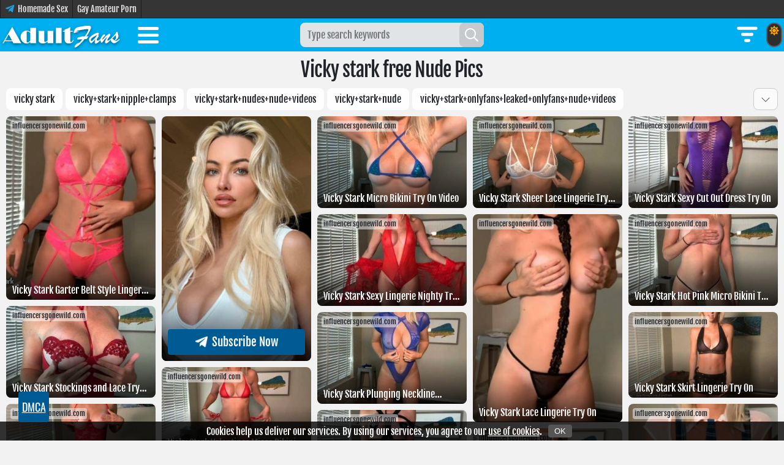

--- FILE ---
content_type: text/html; charset=UTF-8
request_url: https://adultfans.net/g/cats/vicky-stark-free
body_size: 16095
content:
<!DOCTYPE html>
<html lang="en" prefix="og: http://ogp.me/ns# video: http://ogp.me/ns/video#">
<head>
    <meta charset="utf-8">
    <meta http-equiv="X-UA-Compatible" content="IE=edge">
    <meta name="viewport" content="width=device-width, initial-scale=1.0">
    <meta name="rating" content="RTA-5042-1996-1400-1577-RTA">
    
    <meta name="robots" content="index, follow">

                                        <title>Vicky stark free Nude OnlyFans Leaked pics and clips</title>
                        
            <meta name="keywords" content="vicky stark free leaks, vicky stark free onlyfans, vicky stark free twitch, vicky stark free nude photos" />
    
                                        <meta name="description" content="Watch Vicky stark free Nude Leaked OnlyFans photos & videos for free on Adultfans.net. If you are looking for the hottest Vicky stark free Nude from OnlyFans, Twitch, Twitter, Instagram, then Adultfans.net is the right place." />
                        
    
            <meta property="og:url" content="https://adultfans.net/g/cats/vicky-stark-free" />
    
                                        <meta property="og:title" content="Vicky stark free Nude OnlyFans Leaked pics and clips" />
                        
                                        <meta property="og:description" content="Watch Vicky stark free Nude Leaked OnlyFans photos & videos for free on Adultfans.net. If you are looking for the hottest Vicky stark free Nude from OnlyFans, Twitch, Twitter, Instagram, then Adultfans.net is the right place." />
                        
            <meta property="og:image" content="https://adultfans.net/storage/thumbs_400/img/2022/6/27/487169_ffzn.jpg" />
    
    
    
    <meta name="twitter:card" content="summary_large_image" />

                                        <meta name="twitter:title" content="Vicky stark free Nude OnlyFans Leaked pics and clips" />
                        
                                        <meta name="twitter:description" content="Watch Vicky stark free Nude Leaked OnlyFans photos & videos for free on Adultfans.net. If you are looking for the hottest Vicky stark free Nude from OnlyFans, Twitch, Twitter, Instagram, then Adultfans.net is the right place." />
                        
            <meta name="twitter:image" content="https://adultfans.net/storage/thumbs_400/img/2022/6/27/487169_ffzn.jpg" />
    
            <link rel="canonical" href="https://adultfans.net/g/cats/vicky-stark-free" />
    
    <meta name="theme-color" content="#00aff0">

    <link rel="preload" href="/html/fonts/fjallaone/Yq6R-LCAWCX3-6Ky7FAFrOF6kg.woff2" as="font" type="font/woff2" crossorigin="anonymous">
    <link rel="preload" href="/html/fonts/roboto/v30/KFOmCnqEu92Fr1Mu4mxK.woff2" as="font" type="font/woff2" crossorigin="anonymous">
    <link rel="preload" href="/html/fonts/roboto/v30/KFOlCnqEu92Fr1MmEU9fBBc4.woff2" as="font" type="font/woff2" crossorigin="anonymous">

    <link rel="preload" href="/html/fonts/icomoon/icomoon.woff?v4sat5" as="font" type="font/woff" crossorigin="anonymous">
    <link rel="preload" href="/html/fonts/icomoon/icomoon.ttf?v4sat5" as="font" type="font/ttf" crossorigin="anonymous">

    <link rel="apple-touch-icon" sizes="180x180" href="/html/images/adultfans.net/apple-touch-icon.png">
    <link rel="icon" type="image/png" sizes="32x32" href="/html/images/adultfans.net/favicon-32x32.png">
    <link rel="icon" type="image/png" sizes="16x16" href="/html/images/adultfans.net/favicon-16x16.png">
    <link rel="manifest" href="/html/images/adultfans.net/site.webmanifest">
    <!-- CSRF Token -->
    <meta name="csrf-token" content="muGnyukEFVqHCup6NB9pJ9qvrTCLAyPFyAfgl8Zb">
    
    
    <link rel="preload" href="/html/css/icomoon.css" as="style">
    <link rel="stylesheet" href="/html/css/icomoon.css">

        <link rel="preload" href="/html/css/adultfans.net/style.css?v=21142615" as="style">
    <link rel="stylesheet" href="/html/css/adultfans.net/style.css?v=21142615" />

    
    <!-- predoad scripts // -->
        <link rel="preload" href="/js/adultfans.js?v=20173651" as="script">

        <link rel="preload" href="/js/app.js?v=10115929" as="script">
    <!-- // predoad scripts -->

    <script>
        window.cms = {"home_url":"https:\/\/adultfans.net","route_tag":"https:\/\/adultfans.net\/g\/cats","route_location":"https:\/\/adultfans.net\/g\/areas","route_person":"https:\/\/adultfans.net\/g\/onlyfans-models","analytics_enabled":"1","is_b":true,"csrfToken":"muGnyukEFVqHCup6NB9pJ9qvrTCLAyPFyAfgl8Zb"};
    </script>

    
	<script type="application/ld+json">
    {
        "@context": "http://schema.org",
        "@type": "WebSite",
        "name": "adultfans.net",
        "alternateName": "adultfans.net",
        "url": "https://adultfans.net",
        "potentialAction": {
            "@type": "SearchAction",
            "target": "https://adultfans.net/search/{search_term_string}",
            "query-input": "required name=search_term_string"
        }
}
</script>
    </head>
<body >
<div class="overlay"></div>
<div class="top-links">
        <div class="max-header links-container">
                            <a href="https://t.me/homemade3" title="Homemade Sex" target="_blank" class="tg-link" rel="nofollow noopener">
                    <img src="/assets/images/telegram_icon.svg" height="16" alt="Telegram" fetchpriority="high">
                    <span>Homemade Sex</span>
                </a>
            
                                                                                                                                            <a href="https://www.boyfriendtv.com/videos/bftv-amateurs/best-recent/" title="Gay Amateur Porn" target="_blank">Gay Amateur Porn</a>                                                                                                                                                                </div>
    </div>
    <style>
        .top-links {
            font-weight: normal;
            font-size: 14px;
            background: #353535;
            height: 30px;
            line-height: 30px;
            border-bottom: 1px solid #1c1c1c;
            overflow: hidden;
        }
        .links-container {
            width: 100%;
            display: -webkit-box;
            display: -moz-box;
            display: -ms-flexbox;
            display: -webkit-flex;
            display: flex;

        }
        .top-links a {
            color: #e6e6e6;
            text-decoration: none;
            display: flex;
            padding: 0 7px;
            height: 30px;
            line-height: 30px;
            border-right: 1px solid #1c1c1c;
            justify-content: center;
            align-items: center;
        }
        .top-links a:hover {
            color: #ffffff;
            background: #444;
            text-decoration: none;
        }
        .top-links a:first-child {
            border-left: 1px solid #1c1c1c;
        }
        .top-links a.tg-link img {
            margin-right: 5px;
            margin-top: -3px;
        }
        @media only screen and (max-width: 768px) {
            .links-container {
                white-space: nowrap;
                overflow-x: scroll;
                overflow-y: hidden;
            }
        }
    </style>
<header>
<div id="nav">
    <nav class="max-header clearfix">
        <button id="toggle-search" class="magic-icon-search" aria-label="Search" style="display: none;">
            <i class="icon-search"></i>
            <i class="icon-close"></i>
        </button>

        <div class="theme-mode">
            <input type="checkbox" id="switch" >
            <label for="switch">
            <span class="fa-sun fa-orange">
                <svg xmlns="http://www.w3.org/2000/svg" viewBox="0 0 512 512">
                    <path d="M256 160c-52.9 0-96 43.1-96 96s43.1 96 96 96 96-43.1 96-96-43.1-96-96-96zm246.4 80.5l-94.7-47.3 33.5-100.4c4.5-13.6-8.4-26.5-21.9-21.9l-100.4 33.5-47.4-94.8c-6.4-12.8-24.6-12.8-31 0l-47.3 94.7L92.7 70.8c-13.6-4.5-26.5 8.4-21.9 21.9l33.5 100.4-94.7 47.4c-12.8 6.4-12.8 24.6 0 31l94.7 47.3-33.5 100.5c-4.5 13.6 8.4 26.5 21.9 21.9l100.4-33.5 47.3 94.7c6.4 12.8 24.6 12.8 31 0l47.3-94.7 100.4 33.5c13.6 4.5 26.5-8.4 21.9-21.9l-33.5-100.4 94.7-47.3c13-6.5 13-24.7 .2-31.1zm-155.9 106c-49.9 49.9-131.1 49.9-181 0-49.9-49.9-49.9-131.1 0-181 49.9-49.9 131.1-49.9 181 0 49.9 49.9 49.9 131.1 0 181z" />
                </svg>
            </span>
                <span class="fa-moon fa-white">
                <svg xmlns="http://www.w3.org/2000/svg" viewBox="0 0 512 512">
                    <path d="M283.2 512c79 0 151.1-35.9 198.9-94.8 7.1-8.7-.6-21.4-11.6-19.4-124.2 23.7-238.3-71.6-238.3-197 0-72.2 38.7-138.6 101.5-174.4 9.7-5.5 7.3-20.2-3.8-22.2A258.2 258.2 0 0 0 283.2 0c-141.3 0-256 114.5-256 256 0 141.3 114.5 256 256 256z" />
                </svg>
            </span>
            </label>
        </div>

        <button class="js-filter-toggler" title="MODELS FILTER" onclick="gtag('event', 'click', {'button': 'models filter'});">
            <svg class="open-filter" xmlns="http://www.w3.org/2000/svg" width="40" height="40" viewBox="0 0 12 12">
                <path fill="currentColor" d="M1 2.75A.75.75 0 0 1 1.75 2h8.5a.75.75 0 0 1 0 1.5h-8.5A.75.75 0 0 1 1 2.75m2 3A.75.75 0 0 1 3.75 5h4.5a.75.75 0 0 1 0 1.5h-4.5A.75.75 0 0 1 3 5.75M5.25 8a.75.75 0 0 0 0 1.5h1.5a.75.75 0 0 0 0-1.5z" />
            </svg>
            <svg class="close-filter" xmlns="http://www.w3.org/2000/svg" width="40" height="40" viewBox="0 0 16 16">
                <path fill="currentColor" d="M2.146 2.854a.5.5 0 1 1 .708-.708L8 7.293l5.146-5.147a.5.5 0 0 1 .708.708L8.707 8l5.147 5.146a.5.5 0 0 1-.708.708L8 8.707l-5.146 5.147a.5.5 0 0 1-.708-.708L7.293 8z" />
            </svg>
        </button>

        <div class="search-mobile">

    
    
    

    <form id="s_query_form_mobile" class="search_form" onsubmit="return toSearch(event)" data-search-url="search/{search_link?}">
        <div id="s_query_inner">
            <label>
                <input id="s_query" name="search_link" type="search" placeholder="Type search keywords" autocomplete="off" onkeyup="checkParams()" />
            </label>
            <button type="submit" id="s_query_button" disabled="disabled" aria-label="Search"><i class="icon-search"></i></button>
        </div>
    </form>

    
    
    

    
</div>

<div class="autocomplete-box">
    <div id="close-search-bar" class="close-search"><span>Close</span><span class="fa-icon fa-svg-icon svg-baseline"><svg xmlns="http://www.w3.org/2000/svg" viewBox="0 0 384 512"><path d="M342.6 150.6c12.5-12.5 12.5-32.8 0-45.3s-32.8-12.5-45.3 0L192 210.7 86.6 105.4c-12.5-12.5-32.8-12.5-45.3 0s-12.5 32.8 0 45.3L146.7 256 41.4 361.4c-12.5 12.5-12.5 32.8 0 45.3s32.8 12.5 45.3 0L192 301.3 297.4 406.6c12.5 12.5 32.8 12.5 45.3 0s12.5-32.8 0-45.3L237.3 256 342.6 150.6z"/></svg></span></div>
    <div class="autocomplete"></div>
    <div class="autocomplete-default">
        <div class="col-first">
            Start typing...
        </div>
    </div>
</div>
<style>
    /* === AUTOCOMPLETE === */
    .autocomplete-box {
        position: absolute;
        top: 54px;
        left: 0;
        right: 0;
        margin: 0 auto;
        z-index: 999;
        display: none;
        overflow-y: auto;
        justify-content: space-evenly;
        min-height: 100px;
        padding: 0;
        border-top: 0;
        border-radius: 0 0 8px 8px;
        background: #3f3f3f;
        font-family: 'Roboto', sans-serif;
        max-width: 980px;
    }
    .autocomplete-box.on { display: block; }

    .autocomplete, .autocomplete-default {
        position: relative;
        overflow: hidden;
        width: auto;
        height: 100%;
    }

    .autocomplete-box .col-first {
        padding: 150px 0;
        text-align: center;
        color: #bdbdbd;
        font-size: 32px;
    }

    #close-search-bar {
        position: absolute;
        bottom: 10px;
        right: 10px;
        cursor: pointer;
        z-index: 9999;
    }

    /* === SUGGEST LIST === */
    .col-suggest {
        display: inline-block;
        vertical-align: top;
        overflow: hidden;
        padding: 10px;
    }
    .col-links {
        width: 100%;
    }
    .col-links .suggest-list {
        display: grid;
        grid-template-columns: repeat(auto-fill, minmax(185px, auto));
        column-gap: 10px;
        row-gap: 10px;
    }
    .flex-suggest {
        display: flex;
        flex-direction: column;
    }
    @media (max-width: 1140px) {
        .flex-suggest { display: block; }
        .col-suggest { width: 100%; }
    }

    /* === MEDIA QUERIES === */
    @media (max-width: 980px) {
        .autocomplete-box {
            width: 100%;
            max-width: 980px;
        }
    }
    @media (max-width: 380px) {
        .col-links .suggest-list {
            grid-template-columns: repeat(2, minmax(172.5px, auto));
        }
    }

    /* === SEARCH BUTTONS === */
    .more-search { margin-top: 10px; }
    .more-search a { text-decoration: none; }

    .search-all, .close-search {
        background-color: var(--header-bg-color);
        color: #fff;
        display: table;
        height: 28px;
        text-align: center;
        text-transform: uppercase;
        font-family: 'Roboto', sans-serif;
        font-size: 15px;
        border-radius: 4px;
    }
    .search-all:hover, .close-search:hover {
        background-color: var(--selected-color);
    }
    .search-all span, .close-search span {
        display: table-cell;
        padding-top: 6px;
        width: 70px;
    }
    .search-all span.fa-icon, .close-search span.fa-icon {
        padding: 0 5px;
        width: 1px;
    }

    /* === TAGS === */
    .autocomplete .col-suggest.col-tags {
        padding-bottom: 0;
        padding-top: 0;
    }
    .autocomplete .col-tags div.tags-url {
        display: inline-block;
        background-color: var(--main-color);
        color: #fff;
        font-family: 'Roboto', sans-serif;
        font-size: 13px;
        text-transform: uppercase;
        text-align: center;
        padding: 5px 8px;
        margin: 10px 10px 0 0;
        text-decoration: none;
        cursor: pointer;
    }
    .autocomplete .col-tags div.tags-url:hover {
        background-color: var(--selected-color);
    }

    /* === TAGS LIST === */
    .tags-list .models-list {
        list-style: none;
        padding: 0;
        font-family: 'Roboto', sans-serif;
    }
    .tags-list .models-list li {
        background-color: #3f3f3f;
        position: relative;
    }
    .tags-list .models-list li a {
        display: block;
        color: #cfcfcf;
        background-color: #3f3f3f;
        padding: 8px 40px 8px 8px;
        text-decoration: none;
        white-space: nowrap;
        overflow: hidden;
        text-overflow: ellipsis;
    }
    .tags-list .models-list li a::before {
        content: '#';
        color: #858585;
        margin-right: 2px;
    }
    .tags-list .models-list li a:hover {
        background-color: var(--main-color);
        color: #fff;
    }
    .tags-list .models-list li span {
        color: #858585;
        font-size: 14px;
        position: absolute;
        right: 8px;
        top: 8px;
    }
    .tags-list .models-list li:hover span {
        color: #fff;
    }

    /* === MODELS === */
    .container-model { position: relative; }
    .model {
        display: block;
        position: relative;
        aspect-ratio: 225 / 145;
        overflow: hidden;
        border-radius: 8px;
    }
    .lazy {
        opacity: 0;
        transition: .5s;
        animation: show 2s forwards;
    }
    figure { margin: 0; }

    .container-model .model .posts__thumb img {
        position: absolute;
        top: 0; left: 0;
        width: 100%; height: 100%;
        object-fit: cover;
        transition: .5s;
    }
    .container-model .model:hover .posts__thumb img {
        filter: brightness(135%);
        transform: scale(1.1);
    }

    .model-name {
        position: absolute;
        left: 0; right: 0; bottom: 0;
        z-index: 100;
        display: flex;
        justify-content: space-between;
        align-items: center;
        gap: 10px;
        padding: 50px 5px 5px !important;
        color: #fff;
        font-size: 14px;
        font-weight: 400;
        background: linear-gradient(to bottom, rgba(0,0,0,0) 0, rgba(0,0,0,1) 130%);
    }
    .model-title {
        flex: 1;
        min-width: 0;
        overflow: hidden;
        text-align: left;
    }
    .model-title a:link, .model-title a:visited, .model-title .inner-title {
        color: #ffffff;
        text-decoration: none;
        display: block;
        white-space: nowrap;
        overflow: hidden;
        text-overflow: ellipsis;
        width: 100%;
        transition: transform 0.3s ease;
        transform: translateX(0);
    }

    /* === ICONS === */
    .fa-svg-icon {
        display: inline-flex;
        align-self: center;
        fill: #fff;
    }
    .fa-svg-icon svg {
        width: 1em;
        height: 1em;
        position: relative;
    }
    .fa-svg-icon.svg-baseline svg {
        top: .125em;
    }

    /* === UTILS === */
    .container-model.dynamic-link:hover,
    .container-model.dynamic-link-blank:hover {
        cursor: pointer;
    }
    .block-opacity-20 { opacity: .2; }

    @keyframes show {
        from { opacity: 0; }
        to { opacity: 1; }
    }
</style>


        <div class="brand-logo">
                            <a href="/new" title="Hot onlyfans Girls on AdultFans">
                    <img src="/html/images/adultfans.net/logo.png" height="50" width="200" alt="Hot onlyfans Girls on AdultFans" fetchpriority="high">
                </a>
                    </div>

        <input type="checkbox" id="menu-toggle">
        <label for="menu-toggle" id="nav-icon">
            <span></span>
            <span></span>
            <span></span>
        </label>
        <ul class="first-level" id="navbarvisible">
                        <li class="nav-item">
                <a class="nav-link" href="/cats" title="Niches">Niches</a>
            </li>
            <li class="nav-item">
                <a class="nav-link" href="/onlyfans-models" title="Onlyfans Models">Onlyfans Models</a>
            </li>
            <li class="nav-item">
                <a class="nav-link" href="/areas" title="Sex Locations">Sex Locations</a>
            </li>
            <li class="nav-item">
                <a class="nav-link" href="/all-photos" title="Latest Photos">Latest Photos</a>
            </li>
            <li class="nav-item">
                <a class="nav-link" href="/sources" title="Onlyfans Leaks Sites">Onlyfans Leaks Sites</a>
            </li>
            <li class="nav-item">
                <a class="nav-link" href="/upload" title="Upload Photos">Upload Photos</a>
            </li>
            <li class="nav-item">
                <a class="nav-link" href="https://theporndude.com/" title="ThePornDude" rel="nofollow">ThePornDude</a>
            </li>
                    </ul>
    </nav>
</div>
</header>


<div class="flex-container content-box">

    <div class="sidebar">
    <div class="inner-side list-filters-wrap">
        <div class="inner-side-head">
                            <span>webcam models filter</span>
                        <div class="sidebar-close js-sidebar-close"></div>
        </div>
        <div class="inner-side-body list-filters filter">
            <div class="sidebar-box">
                
                
                <div class="live"><i class="living blink"></i> <span class="count">12,969</span> live models</div>

                
                <div>
                    <ul>
                                                                                                                    <li>
                                    <div class="link show-list">
                                        <span class="text upper flex">ethnicity</span>
                                        <svg class="icon" xmlns="http://www.w3.org/2000/svg" width="10" height="10" viewBox="0 0 15 15">
                                            <path fill="none" stroke="currentColor" stroke-linecap="square" d="m14 5l-6.5 7L1 5" />
                                        </svg>
                                    </div>
                                    <div class="list-checkbox">
                                                                                                                                                                                                                        <a href="https://adultfans.net/girls/ethnicity/white" title="White naked cams" class="checkbox-item"><span class="action"><span class="text upper">White</span><span class="val">2490</span></span></a>
                                                                                                                                                                                                                        <a href="https://adultfans.net/girls/ethnicity/latin" title="Latin naked cams" class="checkbox-item"><span class="action"><span class="text upper">Latin</span><span class="val">1163</span></span></a>
                                                                                                                                                                                                                        <a href="https://adultfans.net/girls/ethnicity/ebony" title="Ebony naked cams" class="checkbox-item"><span class="action"><span class="text upper">Ebony</span><span class="val">550</span></span></a>
                                                                                                                                                                                                                        <a href="https://adultfans.net/girls/ethnicity/asian" title="Asian naked cams" class="checkbox-item"><span class="action"><span class="text upper">Asian</span><span class="val">430</span></span></a>
                                                                                                                                                                                                                        <a href="https://adultfans.net/girls/ethnicity/indian" title="Indian naked cams" class="checkbox-item"><span class="action"><span class="text upper">Indian</span><span class="val">181</span></span></a>
                                                                                                                                                                                                                        <a href="https://adultfans.net/girls/ethnicity/arab" title="Arab naked cams" class="checkbox-item"><span class="action"><span class="text upper">Arab</span><span class="val">36</span></span></a>
                                                                            </div>
                                </li>
                                                                                                                                                <li>
                                    <div class="link show-list">
                                        <span class="text upper flex">age</span>
                                        <svg class="icon" xmlns="http://www.w3.org/2000/svg" width="10" height="10" viewBox="0 0 15 15">
                                            <path fill="none" stroke="currentColor" stroke-linecap="square" d="m14 5l-6.5 7L1 5" />
                                        </svg>
                                    </div>
                                    <div class="list-checkbox">
                                                                                                                                                                                                                        <a href="https://adultfans.net/girls/age/twenties" title="Twenties naked cams" class="checkbox-item"><span class="action"><span class="text upper">Twenties</span><span class="val">3890</span></span></a>
                                                                                                                                                                                                                        <a href="https://adultfans.net/girls/age/amateurs" title="Amateurs naked cams" class="checkbox-item"><span class="action"><span class="text upper">Amateurs</span><span class="val">2618</span></span></a>
                                                                                                                                                                                                                        <a href="https://adultfans.net/girls/age/teens" title="Teens naked cams" class="checkbox-item"><span class="action"><span class="text upper">Teens</span><span class="val">2180</span></span></a>
                                                                                                                                                                                                                        <a href="https://adultfans.net/girls/age/grannies" title="Grannies naked cams" class="checkbox-item"><span class="action"><span class="text upper">Grannies</span><span class="val">1735</span></span></a>
                                                                                                                                                                                                                        <a href="https://adultfans.net/girls/age/milf" title="Milf naked cams" class="checkbox-item"><span class="action"><span class="text upper">Milf</span><span class="val">999</span></span></a>
                                                                            </div>
                                </li>
                                                                                                                                                <li>
                                    <div class="link show-list">
                                        <span class="text upper flex">size</span>
                                        <svg class="icon" xmlns="http://www.w3.org/2000/svg" width="10" height="10" viewBox="0 0 15 15">
                                            <path fill="none" stroke="currentColor" stroke-linecap="square" d="m14 5l-6.5 7L1 5" />
                                        </svg>
                                    </div>
                                    <div class="list-checkbox">
                                                                                                                                                                                                                        <a href="https://adultfans.net/girls/size/large" title="Large naked cams" class="checkbox-item"><span class="action"><span class="text upper">Large</span><span class="val">635</span></span></a>
                                                                                                                                                                                                                        <a href="https://adultfans.net/girls/size/medium" title="Medium naked cams" class="checkbox-item"><span class="action"><span class="text upper">Medium</span><span class="val">539</span></span></a>
                                                                                                                                                                                                                        <a href="https://adultfans.net/girls/size/small" title="Small naked cams" class="checkbox-item"><span class="action"><span class="text upper">Small</span><span class="val">284</span></span></a>
                                                                                                                                                                                                                        <a href="https://adultfans.net/girls/size/huge" title="Huge naked cams" class="checkbox-item"><span class="action"><span class="text upper">Huge</span><span class="val">117</span></span></a>
                                                                            </div>
                                </li>
                                                                                                                                                <li>
                                    <div class="link show-list">
                                        <span class="text upper flex">language</span>
                                        <svg class="icon" xmlns="http://www.w3.org/2000/svg" width="10" height="10" viewBox="0 0 15 15">
                                            <path fill="none" stroke="currentColor" stroke-linecap="square" d="m14 5l-6.5 7L1 5" />
                                        </svg>
                                    </div>
                                    <div class="list-checkbox">
                                                                                                                                                                                                                        <a href="https://adultfans.net/girls/language/english" title="English naked cams" class="checkbox-item"><span class="action"><span class="text upper">English</span><span class="val">2024</span></span></a>
                                                                                                                                                                                                                        <a href="https://adultfans.net/girls/language/spanish" title="Spanish naked cams" class="checkbox-item"><span class="action"><span class="text upper">Spanish</span><span class="val">558</span></span></a>
                                                                                                                                                                                                                        <a href="https://adultfans.net/girls/language/russian" title="Russian naked cams" class="checkbox-item"><span class="action"><span class="text upper">Russian</span><span class="val">171</span></span></a>
                                                                                                                                                                                                                        <a href="https://adultfans.net/girls/language/french" title="French naked cams" class="checkbox-item"><span class="action"><span class="text upper">French</span><span class="val">159</span></span></a>
                                                                                                                                                                                                                        <a href="https://adultfans.net/girls/language/german" title="German naked cams" class="checkbox-item"><span class="action"><span class="text upper">German</span><span class="val">120</span></span></a>
                                                                                                                                                                                                                        <a href="https://adultfans.net/girls/language/italian" title="Italian naked cams" class="checkbox-item"><span class="action"><span class="text upper">Italian</span><span class="val">68</span></span></a>
                                                                                                                                                                                                                        <a href="https://adultfans.net/girls/language/hindi" title="Hindi naked cams" class="checkbox-item"><span class="action"><span class="text upper">Hindi</span><span class="val">35</span></span></a>
                                                                                                                                                                                                                        <a href="https://adultfans.net/girls/language/chinese" title="Chinese naked cams" class="checkbox-item"><span class="action"><span class="text upper">Chinese</span><span class="val">23</span></span></a>
                                                                                                                                                                                                                        <a href="https://adultfans.net/girls/language/vietnamese" title="Vietnamese naked cams" class="checkbox-item"><span class="action"><span class="text upper">Vietnamese</span><span class="val">18</span></span></a>
                                                                                                                                                                                                                        <a href="https://adultfans.net/girls/language/japanese" title="Japanese naked cams" class="checkbox-item"><span class="action"><span class="text upper">Japanese</span><span class="val">15</span></span></a>
                                                                                                                                                                                                                        <a href="https://adultfans.net/girls/language/ukrainian" title="Ukrainian naked cams" class="checkbox-item"><span class="action"><span class="text upper">Ukrainian</span><span class="val">14</span></span></a>
                                                                                                                                                                                                                 </div>
                                </li>
                                                                                                                                                <li>
                                    <div class="link show-list">
                                        <span class="text upper flex">platform</span>
                                        <svg class="icon" xmlns="http://www.w3.org/2000/svg" width="10" height="10" viewBox="0 0 15 15">
                                            <path fill="none" stroke="currentColor" stroke-linecap="square" d="m14 5l-6.5 7L1 5" />
                                        </svg>
                                    </div>
                                    <div class="list-checkbox">
                                                                                                                                                                                                                        <a href="https://adultfans.net/girls/platform/stripchat" title="Stripchat naked cams" class="checkbox-item"><span class="action"><span class="text upper">Stripchat</span><span class="val">4558</span></span></a>
                                                                                                                                                                                                                        <a href="https://adultfans.net/girls/platform/chaturbate" title="Chaturbate naked cams" class="checkbox-item"><span class="action"><span class="text upper">Chaturbate</span><span class="val">4065</span></span></a>
                                                                                                                                                                                                                        <a href="https://adultfans.net/girls/platform/camsoda" title="Camsoda naked cams" class="checkbox-item"><span class="action"><span class="text upper">Camsoda</span><span class="val">1134</span></span></a>
                                                                                                                                                                                                                        <a href="https://adultfans.net/girls/platform/bongacams" title="Bongacams naked cams" class="checkbox-item"><span class="action"><span class="text upper">Bongacams</span><span class="val">1012</span></span></a>
                                                                                                                                                                                                                        <a href="https://adultfans.net/girls/platform/cam4" title="Cam4 naked cams" class="checkbox-item"><span class="action"><span class="text upper">Cam4</span><span class="val">728</span></span></a>
                                                                                                                                                                                                                        <a href="https://adultfans.net/girls/platform/myfreecams" title="Myfreecams naked cams" class="checkbox-item"><span class="action"><span class="text upper">Myfreecams</span><span class="val">549</span></span></a>
                                                                                                                                                                                                                        <a href="https://adultfans.net/girls/platform/livejasmin" title="Livejasmin naked cams" class="checkbox-item"><span class="action"><span class="text upper">Livejasmin</span><span class="val">426</span></span></a>
                                                                                                                                                                                                                        <a href="https://adultfans.net/girls/platform/xlovecam" title="Xlovecam naked cams" class="checkbox-item"><span class="action"><span class="text upper">Xlovecam</span><span class="val">281</span></span></a>
                                                                                                                                                                                                                        <a href="https://adultfans.net/girls/platform/amateur" title="Amateur naked cams" class="checkbox-item"><span class="action"><span class="text upper">Amateur</span><span class="val">139</span></span></a>
                                                                                                                                                                                                                        <a href="https://adultfans.net/girls/platform/imlive" title="Imlive naked cams" class="checkbox-item"><span class="action"><span class="text upper">Imlive</span><span class="val">65</span></span></a>
                                                                                                                                                                                                                        <a href="https://adultfans.net/girls/platform/olecams" title="Olecams naked cams" class="checkbox-item"><span class="action"><span class="text upper">Olecams</span><span class="val">10</span></span></a>
                                                                                                                                                                                                                        <a href="https://adultfans.net/girls/platform/dscgirls" title="Dscgirls naked cams" class="checkbox-item"><span class="action"><span class="text upper">Dscgirls</span><span class="val">2</span></span></a>
                                                                            </div>
                                </li>
                                                                                                                                                <li>
                                    <div class="link show-list">
                                        <span class="text upper flex">hair</span>
                                        <svg class="icon" xmlns="http://www.w3.org/2000/svg" width="10" height="10" viewBox="0 0 15 15">
                                            <path fill="none" stroke="currentColor" stroke-linecap="square" d="m14 5l-6.5 7L1 5" />
                                        </svg>
                                    </div>
                                    <div class="list-checkbox">
                                                                                                                                                                                                                        <a href="https://adultfans.net/girls/hair/brunette" title="Brunette naked cams" class="checkbox-item"><span class="action"><span class="text upper">Brunette</span><span class="val">2137</span></span></a>
                                                                                                                                                                                                                        <a href="https://adultfans.net/girls/hair/blonde" title="Blonde naked cams" class="checkbox-item"><span class="action"><span class="text upper">Blonde</span><span class="val">1034</span></span></a>
                                                                                                                                                                                                                        <a href="https://adultfans.net/girls/hair/redhead" title="Redhead naked cams" class="checkbox-item"><span class="action"><span class="text upper">Redhead</span><span class="val">368</span></span></a>
                                                                                                                                                                                                                        <a href="https://adultfans.net/girls/hair/brown" title="Brown naked cams" class="checkbox-item"><span class="action"><span class="text upper">Brown</span><span class="val">282</span></span></a>
                                                                                                                                                                                                                        <a href="https://adultfans.net/girls/hair/colored" title="Colored naked cams" class="checkbox-item"><span class="action"><span class="text upper">Colored</span><span class="val">87</span></span></a>
                                                                                                                                                                                                                        <a href="https://adultfans.net/girls/hair/auburn" title="Auburn naked cams" class="checkbox-item"><span class="action"><span class="text upper">Auburn</span><span class="val">18</span></span></a>
                                                                                                                                                                                                                        <a href="https://adultfans.net/girls/hair/orange" title="Orange naked cams" class="checkbox-item"><span class="action"><span class="text upper">Orange</span><span class="val">4</span></span></a>
                                                                            </div>
                                </li>
                                                                                                                                                <li>
                                    <div class="link show-list">
                                        <span class="text upper flex">tags</span>
                                        <svg class="icon" xmlns="http://www.w3.org/2000/svg" width="10" height="10" viewBox="0 0 15 15">
                                            <path fill="none" stroke="currentColor" stroke-linecap="square" d="m14 5l-6.5 7L1 5" />
                                        </svg>
                                    </div>
                                    <div class="list-checkbox">
                                                                                                                                                                                                                        <a href="https://adultfans.net/girls/tags/lovense" title="Lovense naked cams" class="checkbox-item"><span class="action"><span class="text upper">Lovense</span><span class="val">422</span></span></a>
                                                                                                                                                                                                                        <a href="https://adultfans.net/girls/tags/new" title="New naked cams" class="checkbox-item"><span class="action"><span class="text upper">New</span><span class="val">377</span></span></a>
                                                                                                                                                                                                                        <a href="https://adultfans.net/girls/tags/squirt" title="Squirt naked cams" class="checkbox-item"><span class="action"><span class="text upper">Squirt</span><span class="val">372</span></span></a>
                                                                                                                                                                                                                        <a href="https://adultfans.net/girls/tags/bigass" title="Bigass naked cams" class="checkbox-item"><span class="action"><span class="text upper">Bigass</span><span class="val">368</span></span></a>
                                                                                                                                                                                                                        <a href="https://adultfans.net/girls/tags/bigboobs" title="Bigboobs naked cams" class="checkbox-item"><span class="action"><span class="text upper">Bigboobs</span><span class="val">306</span></span></a>
                                                                                                                                                                                                                        <a href="https://adultfans.net/girls/tags/18" title="18 naked cams" class="checkbox-item"><span class="action"><span class="text upper">18</span><span class="val">302</span></span></a>
                                                                                                                                                                                                                        <a href="https://adultfans.net/girls/tags/anal" title="Anal naked cams" class="checkbox-item"><span class="action"><span class="text upper">Anal</span><span class="val">277</span></span></a>
                                                                                                                                                                                                                        <a href="https://adultfans.net/girls/tags/natural" title="Natural naked cams" class="checkbox-item"><span class="action"><span class="text upper">Natural</span><span class="val">250</span></span></a>
                                                                                                                                                                                                                        <a href="https://adultfans.net/girls/tags/teen" title="Teen naked cams" class="checkbox-item"><span class="action"><span class="text upper">Teen</span><span class="val">232</span></span></a>
                                                                                                                                                                                                                        <a href="https://adultfans.net/girls/tags/hd+" title="Hd+ naked cams" class="checkbox-item"><span class="action"><span class="text upper">Hd+</span><span class="val">220</span></span></a>
                                                                                                                                                                                                                        <a href="https://adultfans.net/girls/tags/skinny" title="Skinny naked cams" class="checkbox-item"><span class="action"><span class="text upper">Skinny</span><span class="val">219</span></span></a>
                                                                                                                                                                     </div>
                                </li>
                                                                        </ul>
                </div>
                <div class="divider divider-menu"></div>
                <ul class="menu flex showing">
                    <li>
                        <a class="sex" href="/girls-tags.html" title="All girls Tags">All girls Tags</a>
                    </li>
                    <li>
                        <a class="sex" href="/latest.html" title="Latest Webcam Girls">Latest Webcam Girls</a>
                    </li>
                    <li>
                        <a class="sex" href="/webcam-model.html" title="Become A Webcam Model">Become A Webcam Model</a>
                    </li>
                </ul>
            </div>
        </div>
    </div>
</div>



    
    
    
                    <div class="fixed-container">
                                                        <h1 class="mainH1 first-letter text-center" id="the-news" data-tags="vicky stark free">
                                                                                    Vicky stark free Nude Pics
                                                                        </h1>

                    
                    
                
                
                    </div>

                                                        <div class="searches-box">
                    <div class="submenu-section clearfix">
    <ul class="ul-section clearfix">
        
                    <li class="submenu-item">
                <a href="https://adultfans.net/search/vicky%20stark" title="vicky stark" target="_self">
                    vicky stark
                </a>
            </li>
                    <li class="submenu-item">
                <a href="https://adultfans.net/search/vicky%2Bstark%2Bnipple%2Bclamps" title="vicky+stark+nipple+clamps" target="_self">
                    vicky+stark+nipple+clamps
                </a>
            </li>
                    <li class="submenu-item">
                <a href="https://adultfans.net/search/Vicky%2BStark%2BNudes%2Bnude%2Bvideos" title="Vicky+Stark+Nudes+nude+videos" target="_self">
                    Vicky+Stark+Nudes+nude+videos
                </a>
            </li>
                    <li class="submenu-item">
                <a href="https://adultfans.net/search/vicky%2Bstark%2Bnude" title="vicky+stark+nude" target="_self">
                    vicky+stark+nude
                </a>
            </li>
                    <li class="submenu-item">
                <a href="https://adultfans.net/search/Vicky%2BStark%2BOnlyfans%2BLeaked%2BOnlyfans%2Bnude%2Bvideos" title="Vicky+Stark+Onlyfans+Leaked+Onlyfans+nude+videos" target="_self">
                    Vicky+Stark+Onlyfans+Leaked+Onlyfans+nude+videos
                </a>
            </li>
                    <li class="submenu-item">
                <a href="https://adultfans.net/search/Vicky%20Stark%20Onlyfans%20Leaked%20Onlyfans%20nude%20videos" title="Vicky Stark Onlyfans Leaked Onlyfans nude videos" target="_self">
                    Vicky Stark Onlyfans Leaked Onlyfans nude videos
                </a>
            </li>
                    <li class="submenu-item">
                <a href="https://adultfans.net/search/vicky%2Bstark%2Bnude%2Bmicro%2Bbikini" title="vicky+stark+nude+micro+bikini" target="_self">
                    vicky+stark+nude+micro+bikini
                </a>
            </li>
                    <li class="submenu-item">
                <a href="https://adultfans.net/search/vicky%20stark%20nude%20micro%20bikini" title="vicky stark nude micro bikini" target="_self">
                    vicky stark nude micro bikini
                </a>
            </li>
                    <li class="submenu-item">
                <a href="https://adultfans.net/search/Vicky%2Bstark%2Bsex%2Btoys" title="Vicky+stark+sex+toys" target="_self">
                    Vicky+stark+sex+toys
                </a>
            </li>
                    <li class="submenu-item">
                <a href="https://adultfans.net/search/Vicky%2Bstark%2Bfingering" title="Vicky+stark+fingering" target="_self">
                    Vicky+stark+fingering
                </a>
            </li>
                    <li class="submenu-item">
                <a href="https://adultfans.net/search/Vicky%2Bstark%2Btoy" title="Vicky+stark+toy" target="_self">
                    Vicky+stark+toy
                </a>
            </li>
                    <li class="submenu-item">
                <a href="https://adultfans.net/search/Vicky%20stark%20sex%20toys" title="Vicky stark sex toys" target="_self">
                    Vicky stark sex toys
                </a>
            </li>
                    <li class="submenu-item">
                <a href="https://adultfans.net/search/Vicky%20stark%20pussy%20finger" title="Vicky stark pussy finger" target="_self">
                    Vicky stark pussy finger
                </a>
            </li>
                    <li class="submenu-item">
                <a href="https://adultfans.net/search/Vicky%20stark%20toy" title="Vicky stark toy" target="_self">
                    Vicky stark toy
                </a>
            </li>
        
        
        <li class="slide-button" id="show_searches">
            <span>
                <svg xmlns="http://www.w3.org/2000/svg" width="16" height="16" viewBox="0 0 16 16"><path fill="currentColor" fill-rule="evenodd" d="M1.646 4.646a.5.5 0 0 1 .708 0L8 10.293l5.646-5.647a.5.5 0 0 1 .708.708l-6 6a.5.5 0 0 1-.708 0l-6-6a.5.5 0 0 1 0-.708z"/></svg>
                <svg xmlns="http://www.w3.org/2000/svg" width="16" height="16" viewBox="0 0 16 16"><path fill="currentColor" fill-rule="evenodd" d="M7.646 4.646a.5.5 0 0 1 .708 0l6 6a.5.5 0 0 1-.708.708L8 5.707l-5.646 5.647a.5.5 0 0 1-.708-.708l6-6z"/></svg>
            </span>
        </li>
    </ul>
</div>
<style>
    .submenu-section {
        margin-bottom: 5px;
        max-height: 36px;
        min-height: 36px;
        overflow: hidden;
        position: relative;
        width: 100%;
    }
    .submenu-section .submenu-item {
        float: left;
        margin: 0 5px 5px 0;
    }
    .submenu-section .submenu-item span, .submenu-section .submenu-item>a {
        color: var(--text-color);
        background-color: var(--thumb-bg-color);
        border-radius: 8px;
        box-sizing: border-box;
        cursor: pointer;
        display: block;
        font-size: 16px;
        height: 36px;
        line-height: 37px;
        padding: 0 13px;
        text-decoration: none;
        text-transform: lowercase;
    }
    .submenu-section .submenu-item>a:hover {
        color: #000000;
        background-color: var(--main-color);
    }
    .submenu-section .slide-button {
        cursor: pointer;
        display: none;
        float: left;
        margin: 0 0 5px 0;
    }
    .submenu-section.enable-button .slide-button {
        display: block;
        position: absolute;
        top: 0;
        right: 0;
    }
    .submenu-section .slide-button span {
        background-color: #fafafa;
        border: 1px solid #ccc;
        border-radius: 8px;
        box-sizing: border-box;
        color: #444;
        cursor: pointer;
        display: inline-block;
        font-size: 19px;
        height: 36px;
        line-height: 20px;
        padding: 9px 0;
        text-align: center;
        text-decoration: none;
        vertical-align: top;
        width: 40px;
    }
    .submenu-section .slide-button span:hover {
        background-color: #ccc;
        box-shadow: inset 0 4px 4px rgba(0,0,0,.1);
    }
    .submenu-section.open {
        max-height: none;
        overflow: visible;
        /*transition: max-height 0.3s ease-in-out;*/
    }

    .submenu-section.open .slide-button {
        position: relative;
    }

    .submenu-section .slide-button span svg:last-of-type,
    .submenu-section.open .slide-button span svg:first-of-type{
        display: none;
    }
    .submenu-section .slide-button span svg:first-of-type,
    .submenu-section.open .slide-button span svg:last-of-type{
        display: inline-block;
    }
</style>
                    </div>
                                        
            <style>
                .searches-box {
                    margin: 0 10px;
                }
                .submenu-section {
                    margin-bottom: 10px;
                }
                /*@media (max-width: 500px) {
                    .searches-box {
                        margin: 0;
                    }
                }*/
                @media screen and (min-width: 1868px) {
                    .searches-box {
                        width: 1840px;
                        margin: 0 auto;
                    }
                }
            </style>

        
                        
        
        <div class="masonry" id="widget_last_news">
    
    <div class="masonry-item">
                                    <div class="masonry-content dynamic-link-blank" data-url="aHR0cHM6Ly9hZHVsdGZhbnMubmV0L3Bob3Rvcy92aWNreS1zdGFyay1nYXJ0ZXItYmVsdC1zdHlsZS1saW5nZXJpZS10cnkvNDg3MTY5">
                        
                        <img decoding="async" fetchpriority="high" src="https://adultfans.net/storage/thumbs_400/img/2022/6/27/487169_ffzn.jpg" class="lazy" alt="Vicky Stark Garter Belt Style Lingerie Try On on adultfans.net" title="Vicky Stark Garter Belt Style Lingerie Try On on adultfans.net" width="338" height="400">
                        <div class="masonry-title">
                                                        <div class="light-heading">Vicky Stark Garter Belt Style Lingerie Try On</div>
                        </div>
                        <div class="masonry-source">influencersgonewild.com</div>                        
                    </div>
                            </div>

                
    
        
            

                            <div class="masonry-item">
    <div class="masonry-content">
        <a rel="nofollow" target="_blank" href="https://t.me/+wzhKSbJQ701kZGJi" title="Subscribe Now" onclick="gtag('event', 'telegram', {'cta': 'Subscribe Now'});">
            <img fetchpriority="high" src="/html/banners/telegram/girl3.jpg" class="lazy" alt="Subscribe Now Pics" title="Subscribe Now Pics" width="230" height="370" style="height: 100%; object-fit: cover;">
            <div class="masonry-title text-center" style="padding: 50px 10px 10px!important; width: auto; position: absolute; bottom: 0; left: 0; right: 0; background: -moz-linear-gradient(top,rgba(0,0,0,0) 0,rgba(0,0,0,1) 130%); background: -webkit-gradient(linear,left top,left bottom,color-stop(0%,rgba(0,0,0,0)),color-stop(130%,rgba(0,0,0,1))); background: -webkit-linear-gradient(top,rgba(0,0,0,0) 0,rgba(0,0,0,1) 130%); background: -o-linear-gradient(top,rgba(0,0,0,0) 0,rgba(0,0,0,1) 130%); background: -ms-linear-gradient(top,rgba(0,0,0,0) 0,rgba(0,0,0,1) 130%); background: linear-gradient(to bottom,rgba(0,0,0,0) 0,rgba(0,0,0,1) 130%); filter: progid:DXImageTransform.Microsoft.gradient(startColorstr='#00000000',endColorstr='#000000',GradientType=0);"><div class="btn btn-primary" style="width: 100%; font-size: 1.2rem; padding: .375rem 0; display: flex; justify-content: center;"><img fetchpriority="high" src="/html/banners/telegram/telegram_x.png" alt="OnlyFans Girls" style="width: 20px; height: fit-content; padding-top: 3px; margin-right: 7px;">Subscribe Now</div></div>
        </a>
    </div>
</div>            
            

            
        
    
            
            <div class="masonry-item">
                                    <div class="masonry-content dynamic-link-blank" data-url="aHR0cHM6Ly9hZHVsdGZhbnMubmV0L3Bob3Rvcy92aWNreS1zdGFyay1taWNyby1iaWtpbmktdHJ5LW9uLXZpZGVvLTMvNDg4MjQy">
                        
                        <img decoding="async" fetchpriority="high" src="https://adultfans.net/storage/thumbs_400/img/2022/6/28/488242_fh5b.jpg" class="lazy" alt="Vicky Stark Micro Bikini Try On Video on adultfans.net" title="Vicky Stark Micro Bikini Try On Video on adultfans.net" width="364" height="204">
                        <div class="masonry-title">
                                                        <div class="light-heading">Vicky Stark Micro Bikini Try On Video</div>
                        </div>
                        <div class="masonry-source">influencersgonewild.com</div>                        
                    </div>
                            </div>

                
    
        
            

            
            

            
        
    
            
            <div class="masonry-item">
                                    <div class="masonry-content dynamic-link-blank" data-url="aHR0cHM6Ly9hZHVsdGZhbnMubmV0L3Bob3Rvcy92aWNreS1zdGFyay1zaGVlci1sYWNlLWxpbmdlcmllLXRyeS1vbi0yLzQ4NzQ3Nw==">
                        
                        <img decoding="async" fetchpriority="high" src="https://adultfans.net/storage/thumbs_400/img/2022/6/27/487477_itv.jpg" class="lazy" alt="Vicky Stark Sheer Lace Lingerie Try On on adultfans.net" title="Vicky Stark Sheer Lace Lingerie Try On on adultfans.net" width="364" height="204">
                        <div class="masonry-title">
                                                        <div class="light-heading">Vicky Stark Sheer Lace Lingerie Try On</div>
                        </div>
                        <div class="masonry-source">influencersgonewild.com</div>                        
                    </div>
                            </div>

                
    
        
            

            
            

            
        
    
            
            <div class="masonry-item">
                                    <div class="masonry-content dynamic-link-blank" data-url="aHR0cHM6Ly9hZHVsdGZhbnMubmV0L3Bob3Rvcy92aWNreS1zdGFyay1zZXh5LWN1dC1vdXQtZHJlc3MtdHJ5LW9uLzQ4NzA0Mg==">
                        
                        <img decoding="async" fetchpriority="high" src="https://adultfans.net/storage/thumbs_400/img/2022/6/27/487042_qwu.jpg" class="lazy" alt="Vicky Stark Sexy Cut Out Dress Try On on adultfans.net" title="Vicky Stark Sexy Cut Out Dress Try On on adultfans.net" width="364" height="204">
                        <div class="masonry-title">
                                                        <div class="light-heading">Vicky Stark Sexy Cut Out Dress Try On</div>
                        </div>
                        <div class="masonry-source">influencersgonewild.com</div>                        
                    </div>
                            </div>

                
    
        
            

            
            

            
        
    
            
            <div class="masonry-item">
                                    <div class="masonry-content dynamic-link-blank" data-url="aHR0cHM6Ly9hZHVsdGZhbnMubmV0L3Bob3Rvcy92aWNreS1zdGFyay1zZXh5LWxpbmdlcmllLW5pZ2h0eS10cnktb24tMi80ODY4NzU=">
                        
                        <img decoding="async" fetchpriority="high" src="https://adultfans.net/storage/thumbs_400/img/2022/6/27/486875_zmdz.jpg" class="lazy" alt="Vicky Stark Sexy Lingerie Nighty Try On on adultfans.net" title="Vicky Stark Sexy Lingerie Nighty Try On on adultfans.net" width="364" height="204">
                        <div class="masonry-title">
                                                        <div class="light-heading">Vicky Stark Sexy Lingerie Nighty Try On</div>
                        </div>
                        <div class="masonry-source">influencersgonewild.com</div>                        
                    </div>
                            </div>

                
    
        
            

            
            

            
        
    
            
            <div class="masonry-item">
                                    <div class="masonry-content dynamic-link-blank" data-url="aHR0cHM6Ly9hZHVsdGZhbnMubmV0L3Bob3Rvcy92aWNreS1zdGFyay1sYWNlLWxpbmdlcmllLXRyeS1vbi0yLzQ4NjgxOA==">
                        
                        <img decoding="async" fetchpriority="high" src="https://adultfans.net/storage/thumbs_400/img/2022/6/27/486818_ml6f7.jpg" class="lazy" alt="Vicky Stark Lace Lingerie Try On on adultfans.net" title="Vicky Stark Lace Lingerie Try On on adultfans.net" width="291" height="400">
                        <div class="masonry-title">
                                                        <div class="light-heading">Vicky Stark Lace Lingerie Try On</div>
                        </div>
                        <div class="masonry-source">influencersgonewild.com</div>                        
                    </div>
                            </div>

                
    
        
            

            
            

            
        
    
            
            <div class="masonry-item">
                                    <div class="masonry-content dynamic-link-blank" data-url="aHR0cHM6Ly9hZHVsdGZhbnMubmV0L3Bob3Rvcy92aWNreS1zdGFyay1ob3QtcGluay1taWNyby1iaWtpbmktdHJ5LW9uLzQ4Njc4Ng==">
                        
                        <img decoding="async" fetchpriority="high" src="https://adultfans.net/storage/thumbs_400/img/2022/6/27/486786_rdmuc.jpg" class="lazy" alt="Vicky Stark Hot Pink Micro Bikini Try On on adultfans.net" title="Vicky Stark Hot Pink Micro Bikini Try On on adultfans.net" width="364" height="204">
                        <div class="masonry-title">
                                                        <div class="light-heading">Vicky Stark Hot Pink Micro Bikini Try On</div>
                        </div>
                        <div class="masonry-source">influencersgonewild.com</div>                        
                    </div>
                            </div>

                
    
        
            

            
            

            
        
    
            
            <div class="masonry-item">
                                    <div class="masonry-content dynamic-link-blank" data-url="aHR0cHM6Ly9hZHVsdGZhbnMubmV0L3Bob3Rvcy92aWNreS1zdGFyay1zdG9ja2luZ3MtYW5kLWxhY2UtdHJ5LW9uLzQ4NjY3Mg==">
                        
                        <img decoding="async" fetchpriority="high" src="https://adultfans.net/storage/thumbs_400/img/2022/6/27/486672_ejo.jpg" class="lazy" alt="Vicky Stark Stockings and Lace Try On on adultfans.net" title="Vicky Stark Stockings and Lace Try On on adultfans.net" width="364" height="204">
                        <div class="masonry-title">
                                                        <div class="light-heading">Vicky Stark Stockings and Lace Try On</div>
                        </div>
                        <div class="masonry-source">influencersgonewild.com</div>                        
                    </div>
                            </div>

                
    
        
            

            
            

            
        
    
            
            <div class="masonry-item">
                                    <div class="masonry-content dynamic-link-blank" data-url="aHR0cHM6Ly9hZHVsdGZhbnMubmV0L3Bob3Rvcy92aWNreS1zdGFyay1wbHVuZ2luZy1uZWNrbGluZS1saW5nZXJpZS00LzQ4NjY1NA==">
                        
                        <img decoding="async" fetchpriority="high" src="https://adultfans.net/storage/thumbs_400/img/2022/6/27/486654_myh.jpg" class="lazy" alt="Vicky Stark Plunging Neckline Lingerie on adultfans.net" title="Vicky Stark Plunging Neckline Lingerie on adultfans.net" width="364" height="204">
                        <div class="masonry-title">
                                                        <div class="light-heading">Vicky Stark Plunging Neckline Lingerie</div>
                        </div>
                        <div class="masonry-source">influencersgonewild.com</div>                        
                    </div>
                            </div>

                
    
        
            

            
            

            
        
    
            
            <div class="masonry-item">
                                    <div class="masonry-content dynamic-link-blank" data-url="aHR0cHM6Ly9hZHVsdGZhbnMubmV0L3Bob3Rvcy92aWNreS1zdGFyay1za2lydC1saW5nZXJpZS10cnktb24vNDg2NjQ4">
                        
                        <img decoding="async" fetchpriority="high" src="https://adultfans.net/storage/thumbs_400/img/2022/6/27/486648_xcax4.jpg" class="lazy" alt="Vicky Stark Skirt Lingerie Try On on adultfans.net" title="Vicky Stark Skirt Lingerie Try On on adultfans.net" width="364" height="203">
                        <div class="masonry-title">
                                                        <div class="light-heading">Vicky Stark Skirt Lingerie Try On</div>
                        </div>
                        <div class="masonry-source">influencersgonewild.com</div>                        
                    </div>
                            </div>

                
    
        
            

            
            

            
        
    
            
            <div class="masonry-item">
                                    <div class="masonry-content dynamic-link-blank" data-url="aHR0cHM6Ly9hZHVsdGZhbnMubmV0L3Bob3Rvcy92aWNreS1zdGFyay12YWxlbnRpbmVzLW1pY3JvLWJpa2luaS10cnktb24vNDg2NjM3">
                        
                        <img decoding="async" fetchpriority="high" src="https://adultfans.net/storage/thumbs_400/img/2022/6/27/486637_vz6u.jpg" class="lazy" alt="Vicky Stark Valentines Micro Bikini Try On on adultfans.net" title="Vicky Stark Valentines Micro Bikini Try On on adultfans.net" width="364" height="203">
                        <div class="masonry-title">
                                                        <div class="light-heading">Vicky Stark Valentines Micro Bikini Try On</div>
                        </div>
                        <div class="masonry-source">influencersgonewild.com</div>                        
                    </div>
                            </div>

                
    
        
            

            
            

            
        
    
            
            <div class="masonry-item">
                                    <div class="masonry-content dynamic-link-blank" data-url="aHR0cHM6Ly9hZHVsdGZhbnMubmV0L3Bob3Rvcy92aWNreS1zdGFyay1zZXh5LWJpcnRoZGF5LWRyZXNzLXRyeS1vbi0yLzQ4NjU0OA==">
                        
                        <img decoding="async" fetchpriority="high" src="https://adultfans.net/storage/thumbs_400/img/2022/6/27/486548_c9wdb.jpg" class="lazy" alt="Vicky Stark Sexy Birthday Dress Try On on adultfans.net" title="Vicky Stark Sexy Birthday Dress Try On on adultfans.net" width="364" height="203">
                        <div class="masonry-title">
                                                        <div class="light-heading">Vicky Stark Sexy Birthday Dress Try On</div>
                        </div>
                        <div class="masonry-source">influencersgonewild.com</div>                        
                    </div>
                            </div>

                
    
        
            

            
            

            
        
    
            
            <div class="masonry-item">
                                    <div class="masonry-content dynamic-link-blank" data-url="aHR0cHM6Ly9hZHVsdGZhbnMubmV0L3Bob3Rvcy92aWNreS1zdGFyay1jb3N0dW1lLXRyeS1vbi12aWRlby80ODY0NTM=">
                        
                        <img decoding="async" fetchpriority="high" src="https://adultfans.net/storage/thumbs_400/img/2022/6/27/486453_jgd.jpg" class="lazy" alt="Vicky Stark Costume Try On Video on adultfans.net" title="Vicky Stark Costume Try On Video on adultfans.net" width="287" height="400">
                        <div class="masonry-title">
                                                        <div class="light-heading">Vicky Stark Costume Try On Video</div>
                        </div>
                        <div class="masonry-source">influencersgonewild.com</div>                        
                    </div>
                            </div>

                
    
        
            

            
            

            
        
    
            
            <div class="masonry-item">
                                    <div class="masonry-content dynamic-link-blank" data-url="aHR0cHM6Ly9hZHVsdGZhbnMubmV0L3Bob3Rvcy92aWNreS1zdGFyay12YWxlbnRpbmUtYmxhY2stZG9taW5hdHJpeC10cnkvNDg2Mzgy">
                        
                        <img decoding="async" fetchpriority="high" src="https://adultfans.net/storage/thumbs_400/img/2022/6/27/486382_g3zh.jpg" class="lazy" alt="Vicky Stark Valentine Black Dominatrix Try On on adultfans.net" title="Vicky Stark Valentine Black Dominatrix Try On on adultfans.net" width="364" height="203">
                        <div class="masonry-title">
                                                        <div class="light-heading">Vicky Stark Valentine Black Dominatrix Try On</div>
                        </div>
                        <div class="masonry-source">influencersgonewild.com</div>                        
                    </div>
                            </div>

                
    
        
            

            
            

            
        
    
            
            <div class="masonry-item">
                                    <div class="masonry-content dynamic-link-blank" data-url="aHR0cHM6Ly9hZHVsdGZhbnMubmV0L3Bob3Rvcy92aWNreS1zdGFyay1zZXh4eHktYmxhY2stZHJlc3MtdHJ5LW9uLzQ4NjI5MQ==">
                        
                        <img decoding="async" fetchpriority="high" src="https://adultfans.net/storage/thumbs_400/img/2022/6/27/486291_gx9.jpg" class="lazy" alt="Vicky Stark Sexxxy Black Dress Try On on adultfans.net" title="Vicky Stark Sexxxy Black Dress Try On on adultfans.net" width="364" height="204">
                        <div class="masonry-title">
                                                        <div class="light-heading">Vicky Stark Sexxxy Black Dress Try On</div>
                        </div>
                        <div class="masonry-source">influencersgonewild.com</div>                        
                    </div>
                            </div>

                
    
        
            

            
            

            
        
    
            
            <div class="masonry-item">
                                    <div class="masonry-content dynamic-link-blank" data-url="aHR0cHM6Ly9hZHVsdGZhbnMubmV0L3Bob3Rvcy92aWNreS1zdGFyay1hbmltYWwtcHJpbnQtZHJlc3MtdHJ5LW9uLTIvNDg2MTI0">
                        
                        <img decoding="async" fetchpriority="high" src="https://adultfans.net/storage/thumbs_400/img/2022/6/27/486124_bvu6.jpg" class="lazy" alt="Vicky Stark Animal Print Dress Try On on adultfans.net" title="Vicky Stark Animal Print Dress Try On on adultfans.net" width="253" height="400">
                        <div class="masonry-title">
                                                        <div class="light-heading">Vicky Stark Animal Print Dress Try On</div>
                        </div>
                        <div class="masonry-source">influencersgonewild.com</div>                        
                    </div>
                            </div>

                
    
        
            

            
            

            
        
    
            
            <div class="masonry-item">
                                    <div class="masonry-content dynamic-link-blank" data-url="aHR0cHM6Ly9hZHVsdGZhbnMubmV0L3Bob3Rvcy92aWNreS1zdGFyay1hbWVyaWNhbi1naXJsLW1pY3JvLWJpa2luaS10cnkvNDg2MDI1">
                        
                        <img decoding="async" loading="lazy" src="https://adultfans.net/storage/thumbs_400/img/2022/6/27/486025_9yvxl.jpg" class="lazy" alt="Vicky Stark American Girl Micro Bikini Try On - Usa on adultfans.net" title="Vicky Stark American Girl Micro Bikini Try On - Usa on adultfans.net" width="364" height="205">
                        <div class="masonry-title">
                                                        <div class="light-heading">Vicky Stark American Girl Micro Bikini Try On</div>
                        </div>
                        <div class="masonry-source">influencersgonewild.com</div>                        
                    </div>
                            </div>

                
    
        
            

            
            

            
        
    
            
            <div class="masonry-item">
                                    <div class="masonry-content dynamic-link-blank" data-url="aHR0cHM6Ly9hZHVsdGZhbnMubmV0L3Bob3Rvcy92aWNreS1zdGFyay1zZXh5LWhhbGxvd2Vlbi1jb3N0dW1lLXRyeS1vbi80ODU5OTM=">
                        
                        <img decoding="async" loading="lazy" src="https://adultfans.net/storage/thumbs_400/img/2022/6/27/485993_frehn.jpg" class="lazy" alt="Vicky Stark Sexy Halloween Costume Try On on adultfans.net" title="Vicky Stark Sexy Halloween Costume Try On on adultfans.net" width="364" height="204">
                        <div class="masonry-title">
                                                        <div class="light-heading">Vicky Stark Sexy Halloween Costume Try On</div>
                        </div>
                        <div class="masonry-source">influencersgonewild.com</div>                        
                    </div>
                            </div>

                
    
        
            

            
            

            
        
    
            
            <div class="masonry-item">
                                    <div class="masonry-content dynamic-link-blank" data-url="aHR0cHM6Ly9hZHVsdGZhbnMubmV0L3Bob3Rvcy92aWNreS1zdGFyay1tYXJpanVhbmEtbGluZ2VyaWUtdHJ5LW9uLTMvNDg1OTU1">
                        
                        <img decoding="async" loading="lazy" src="https://adultfans.net/storage/thumbs_400/img/2022/6/27/485955_81k.jpg" class="lazy" alt="Vicky Stark Marijuana Lingerie Try On on adultfans.net" title="Vicky Stark Marijuana Lingerie Try On on adultfans.net" width="364" height="204">
                        <div class="masonry-title">
                                                        <div class="light-heading">Vicky Stark Marijuana Lingerie Try On</div>
                        </div>
                        <div class="masonry-source">influencersgonewild.com</div>                        
                    </div>
                            </div>

                
    
        
            

            
            

            
        
    
            
            <div class="masonry-item">
                                    <div class="masonry-content dynamic-link-blank" data-url="aHR0cHM6Ly9hZHVsdGZhbnMubmV0L3Bob3Rvcy92aWNreS1zdGFyay1ibGFjay1sZWF0aGVyLWFuZC1sYWNlLXRyeS1vbi80ODU5MjE=">
                        
                        <img decoding="async" loading="lazy" src="https://adultfans.net/storage/thumbs_400/img/2022/6/27/485921_9bdfz.jpg" class="lazy" alt="Vicky Stark Black Leather And Lace Try On on adultfans.net" title="Vicky Stark Black Leather And Lace Try On on adultfans.net" width="364" height="204">
                        <div class="masonry-title">
                                                        <div class="light-heading">Vicky Stark Black Leather And Lace Try On</div>
                        </div>
                        <div class="masonry-source">influencersgonewild.com</div>                        
                    </div>
                            </div>

                
    
        
            

            
            

            
        
    
            
            <div class="masonry-item">
                                    <div class="masonry-content dynamic-link-blank" data-url="aHR0cHM6Ly9hZHVsdGZhbnMubmV0L3Bob3Rvcy92aWNreS1zdGFyay10aWdlci1xdWVlbi10cnktb24vNDg1ODY5">
                        
                        <img decoding="async" loading="lazy" src="https://adultfans.net/storage/thumbs_400/img/2022/6/27/485869_jgpj.jpg" class="lazy" alt="Vicky Stark Tiger Queen Try On on adultfans.net" title="Vicky Stark Tiger Queen Try On on adultfans.net" width="364" height="204">
                        <div class="masonry-title">
                                                        <div class="light-heading">Vicky Stark Tiger Queen Try On</div>
                        </div>
                        <div class="masonry-source">influencersgonewild.com</div>                        
                    </div>
                            </div>

                
    
        
            

            
            

            
        
    
            
            <div class="masonry-item">
                                    <div class="masonry-content dynamic-link-blank" data-url="aHR0cHM6Ly9hZHVsdGZhbnMubmV0L3Bob3Rvcy92aWNreS1zdGFyay1ob3QtcGluay1zaGVlci1kcmVzcy10cnktb24vNDg1NzQ5">
                        
                        <img decoding="async" loading="lazy" src="https://adultfans.net/storage/thumbs_400/img/2022/6/27/485749_jfiv.jpg" class="lazy" alt="Vicky Stark Hot Pink Sheer Dress Try On on adultfans.net" title="Vicky Stark Hot Pink Sheer Dress Try On on adultfans.net" width="364" height="204">
                        <div class="masonry-title">
                                                        <div class="light-heading">Vicky Stark Hot Pink Sheer Dress Try On</div>
                        </div>
                        <div class="masonry-source">influencersgonewild.com</div>                        
                    </div>
                            </div>

                
    
        
            

            
            

            
        
    
            
            <div class="masonry-item">
                                    <div class="masonry-content dynamic-link-blank" data-url="aHR0cHM6Ly9hZHVsdGZhbnMubmV0L3Bob3Rvcy92aWNreS1zdGFyay1ibGFjay1sYWNlLWxpbmdlcmllLXRyeS1vbi80ODU2NjY=">
                        
                        <img decoding="async" loading="lazy" src="https://adultfans.net/storage/thumbs_400/img/2022/6/27/485666_bx7p3.jpg" class="lazy" alt="Vicky Stark Black Lace Lingerie Try On on adultfans.net" title="Vicky Stark Black Lace Lingerie Try On on adultfans.net" width="364" height="204">
                        <div class="masonry-title">
                                                        <div class="light-heading">Vicky Stark Black Lace Lingerie Try On</div>
                        </div>
                        <div class="masonry-source">influencersgonewild.com</div>                        
                    </div>
                            </div>

            </div>

<div id="loader_button" class="text-center mt-5 hidden">
    <div class="btn btn-primary btn-fix load-more">load more</div>
</div>

    









    
    
    


    <div class="role-list mt-3">
        <a rel="nofollow noopener" href="/cats" class="btn btn-primary btn-fix" onclick="gtag('event', 'tags_page', {'button': 'go_back'});">&#171; GO BACK</a>
    </div>



            <h2 class="class_h2 mt-5">Popular Niches on adultfans.net</h2>
        
                <div class="role-list">
                    <div class="pin-text-container">
                                <a href="/g/cats/fetish" title="Fetish sexy nudes" class="main-text" target="_blank">Fetish</a>
            </div>
                    <div class="pin-text-container">
                                <a href="/g/cats/shooted-2" title="Shooted sexy nudes" class="main-text" target="_blank">Shooted</a>
            </div>
                    <div class="pin-text-container">
                                <a href="/g/cats/posing-4" title="Posing sexy nudes" class="main-text" target="_blank">Posing</a>
            </div>
                    <div class="pin-text-container">
                                <a href="/g/cats/moaning-2" title="Moaning sexy nudes" class="main-text" target="_blank">Moaning</a>
            </div>
                    <div class="pin-text-container">
                                <a href="/g/cats/doggy-2" title="Doggy sexy nudes" class="main-text" target="_blank">Doggy</a>
            </div>
                    <div class="pin-text-container">
                                <a href="/g/cats/nipples-2" title="Nipples sexy nudes" class="main-text" target="_blank">Nipples</a>
            </div>
                    <div class="pin-text-container">
                                <a href="/g/cats/closeup-2" title="Closeup sexy nudes" class="main-text" target="_blank">Closeup</a>
            </div>
                    <div class="pin-text-container">
                                <a href="/g/cats/peeing-2" title="Peeing sexy nudes" class="main-text" target="_blank">Peeing</a>
            </div>
                    <div class="pin-text-container">
                                <a href="/g/cats/slim-2" title="Slim sexy nudes" class="main-text" target="_blank">Slim</a>
            </div>
                    <div class="pin-text-container">
                                <a href="/g/cats/sexy-tits-2" title="Sexy tits sexy nudes" class="main-text" target="_blank">Sexy tits</a>
            </div>
                    <div class="pin-text-container">
                                <a href="/g/cats/bisexual-2" title="Bisexual sexy nudes" class="main-text" target="_blank">Bisexual</a>
            </div>
                    <div class="pin-text-container">
                                <a href="/g/cats/titfuck" title="Titfuck sexy nudes" class="main-text" target="_blank">Titfuck</a>
            </div>
                    <div class="pin-text-container">
                                <a href="/g/cats/bouncing-2" title="Bouncing sexy nudes" class="main-text" target="_blank">Bouncing</a>
            </div>
                    <div class="pin-text-container">
                                <a href="/g/cats/busty-2" title="Busty sexy nudes" class="main-text" target="_blank">Busty</a>
            </div>
                    <div class="pin-text-container">
                                <a href="/g/cats/skinny-2" title="Skinny sexy nudes" class="main-text" target="_blank">Skinny</a>
            </div>
                    <div class="pin-text-container">
                                <a href="/g/cats/sofa" title="Sofa sexy nudes" class="main-text" target="_blank">Sofa</a>
            </div>
                    <div class="pin-text-container">
                                <a href="/g/cats/slutty-2" title="Slutty sexy nudes" class="main-text" target="_blank">Slutty</a>
            </div>
                    <div class="pin-text-container">
                                <a href="/g/cats/busty-blonde" title="Busty Blonde sexy nudes" class="main-text" target="_blank">Busty Blonde</a>
            </div>
                    <div class="pin-text-container">
                                <a href="/g/cats/stepdaughter-2" title="Stepdaughter sexy nudes" class="main-text" target="_blank">Stepdaughter</a>
            </div>
                    <div class="pin-text-container">
                                <a href="/g/cats/glamor-2" title="Glamor sexy nudes" class="main-text" target="_blank">Glamor</a>
            </div>
                    <div class="pin-text-container">
                                <a href="/g/cats/swing" title="Swing sexy nudes" class="main-text" target="_blank">Swing</a>
            </div>
                    <div class="pin-text-container">
                                <a href="/g/cats/stepsister" title="Stepsister sexy nudes" class="main-text" target="_blank">Stepsister</a>
            </div>
                    <div class="pin-text-container">
                                <a href="/g/cats/bareback-2" title="Bareback sexy nudes" class="main-text" target="_blank">Bareback</a>
            </div>
                    <div class="pin-text-container">
                                <a href="/g/cats/cumshot-2" title="Cumshot sexy nudes" class="main-text" target="_blank">Cumshot</a>
            </div>
                    <div class="pin-text-container">
                                <a href="/g/cats/vibrator-2" title="Vibrator sexy nudes" class="main-text" target="_blank">Vibrator</a>
            </div>
                    <div class="pin-text-container">
                                <a href="/g/cats/college-2" title="College sexy nudes" class="main-text" target="_blank">College</a>
            </div>
                    <div class="pin-text-container">
                                <a href="/g/cats/sexy-actresses" title="Sexy Actresses sexy nudes" class="main-text" target="_blank">Sexy Actresses</a>
            </div>
                    <div class="pin-text-container">
                                <a href="/g/cats/pregnant-2" title="Pregnant sexy nudes" class="main-text" target="_blank">Pregnant</a>
            </div>
                    <div class="pin-text-container">
                                <a href="/g/cats/butt-3" title="Butt sexy nudes" class="main-text" target="_blank">Butt</a>
            </div>
                    <div class="pin-text-container">
                                <a href="/g/cats/chubby-2" title="Chubby sexy nudes" class="main-text" target="_blank">Chubby</a>
            </div>
                    <div class="pin-text-container">
                                <a href="/g/cats/erotic-2" title="Erotic sexy nudes" class="main-text" target="_blank">Erotic</a>
            </div>
                    <div class="pin-text-container">
                                <a href="/g/cats/pissing" title="Pissing sexy nudes" class="main-text" target="_blank">Pissing</a>
            </div>
                    <div class="pin-text-container">
                                <a href="/g/cats/crazy-2" title="Crazy sexy nudes" class="main-text" target="_blank">Crazy</a>
            </div>
                    <div class="pin-text-container">
                                <a href="/g/cats/granny" title="Granny sexy nudes" class="main-text" target="_blank">Granny</a>
            </div>
                    <div class="pin-text-container">
                                <a href="/g/cats/mmf-2" title="MMF sexy nudes" class="main-text" target="_blank">MMF</a>
            </div>
                    <div class="pin-text-container">
                                <a href="/g/cats/food-2" title="Food sexy nudes" class="main-text" target="_blank">Food</a>
            </div>
                    <div class="pin-text-container">
                                <a href="/g/cats/painful" title="Painful sexy nudes" class="main-text" target="_blank">Painful</a>
            </div>
                    <div class="pin-text-container">
                                <a href="/g/cats/stepdad-3" title="Stepdad sexy nudes" class="main-text" target="_blank">Stepdad</a>
            </div>
                    <div class="pin-text-container">
                                <a href="/g/cats/rope-2" title="Rope sexy nudes" class="main-text" target="_blank">Rope</a>
            </div>
                    <div class="pin-text-container">
                                <a href="/g/cats/pegging" title="Pegging sexy nudes" class="main-text" target="_blank">Pegging</a>
            </div>
                    <div class="pin-text-container">
                                <a href="/g/cats/titty-2" title="Titty sexy nudes" class="main-text" target="_blank">Titty</a>
            </div>
                    <div class="pin-text-container">
                                <a href="/g/cats/spreading-2" title="Spreading sexy nudes" class="main-text" target="_blank">Spreading</a>
            </div>
                    <div class="pin-text-container">
                                <a href="/g/cats/sluts-3" title="Sluts sexy nudes" class="main-text" target="_blank">Sluts</a>
            </div>
                    <div class="pin-text-container">
                                <a href="/g/cats/american-2" title="American sexy nudes" class="main-text" target="_blank">American</a>
            </div>
                    <div class="pin-text-container">
                                <a href="/g/cats/lips-2" title="Lips sexy nudes" class="main-text" target="_blank">Lips</a>
            </div>
                    <div class="pin-text-container">
                                <a href="/g/cats/hole" title="Hole sexy nudes" class="main-text" target="_blank">Hole</a>
            </div>
                    <div class="pin-text-container">
                                <a href="/g/cats/juicy-2" title="Juicy sexy nudes" class="main-text" target="_blank">Juicy</a>
            </div>
                    <div class="pin-text-container">
                                <a href="/g/cats/jerking-2" title="Jerking sexy nudes" class="main-text" target="_blank">Jerking</a>
            </div>
                    <div class="pin-text-container">
                                <a href="/g/cats/squeeze" title="Squeeze sexy nudes" class="main-text" target="_blank">Squeeze</a>
            </div>
                    <div class="pin-text-container">
                                <a href="/g/cats/shaved-pussy" title="Shaved Pussy sexy nudes" class="main-text" target="_blank">Shaved Pussy</a>
            </div>
                    <div class="pin-text-container">
                                <a href="/g/cats/pussy-tease-2" title="Pussy Tease sexy nudes" class="main-text" target="_blank">Pussy Tease</a>
            </div>
                    <div class="pin-text-container">
                                <a href="/g/cats/monster-2" title="Monster sexy nudes" class="main-text" target="_blank">Monster</a>
            </div>
                    <div class="pin-text-container">
                                <a href="/g/cats/japanese-2" title="Japanese sexy nudes" class="main-text" target="_blank">Japanese</a>
            </div>
                    <div class="pin-text-container">
                                <a href="/g/cats/german-2" title="German sexy nudes" class="main-text" target="_blank">German</a>
            </div>
                    <div class="pin-text-container">
                                <a href="/g/cats/cunnilingus" title="Cunnilingus sexy nudes" class="main-text" target="_blank">Cunnilingus</a>
            </div>
                    <div class="pin-text-container">
                                <a href="/g/cats/massage-2" title="Massage sexy nudes" class="main-text" target="_blank">Massage</a>
            </div>
                    <div class="pin-text-container">
                                <a href="/g/cats/titjob-2" title="Titjob sexy nudes" class="main-text" target="_blank">Titjob</a>
            </div>
                    <div class="pin-text-container">
                                <a href="/g/cats/cum-swallow" title="Cum swallow sexy nudes" class="main-text" target="_blank">Cum swallow</a>
            </div>
                    <div class="pin-text-container">
                                <a href="/g/cats/european" title="European sexy nudes" class="main-text" target="_blank">European</a>
            </div>
                    <div class="pin-text-container">
                                <a href="/g/cats/gorgeous-2" title="Gorgeous sexy nudes" class="main-text" target="_blank">Gorgeous</a>
            </div>
                    <div class="pin-text-container">
                                <a href="/g/cats/amazing-2" title="Amazing sexy nudes" class="main-text" target="_blank">Amazing</a>
            </div>
                    <div class="pin-text-container">
                                <a href="/g/cats/vagina" title="Vagina sexy nudes" class="main-text" target="_blank">Vagina</a>
            </div>
                    <div class="pin-text-container">
                                <a href="/g/cats/massive-2" title="Massive sexy nudes" class="main-text" target="_blank">Massive</a>
            </div>
                    <div class="pin-text-container">
                                <a href="/g/cats/sensual-2" title="Sensual sexy nudes" class="main-text" target="_blank">Sensual</a>
            </div>
                    <div class="pin-text-container">
                                <a href="/g/cats/piercing-2" title="Piercing sexy nudes" class="main-text" target="_blank">Piercing</a>
            </div>
                    <div class="pin-text-container">
                                <a href="/g/cats/uniform" title="Uniform sexy nudes" class="main-text" target="_blank">Uniform</a>
            </div>
                    <div class="pin-text-container">
                                <a href="/g/cats/summer-2" title="Summer sexy nudes" class="main-text" target="_blank">Summer</a>
            </div>
                    <div class="pin-text-container">
                                <a href="/g/cats/kinky-2" title="Kinky sexy nudes" class="main-text" target="_blank">Kinky</a>
            </div>
                    <div class="pin-text-container">
                                <a href="/g/cats/pigtails-2" title="Pigtails sexy nudes" class="main-text" target="_blank">Pigtails</a>
            </div>
                    <div class="pin-text-container">
                                <a href="/g/cats/table-2" title="Table sexy nudes" class="main-text" target="_blank">Table</a>
            </div>
                    <div class="pin-text-container">
                                <a href="/g/cats/rough-2" title="Rough sexy nudes" class="main-text" target="_blank">Rough</a>
            </div>
                    <div class="pin-text-container">
                                <a href="/g/cats/pounding-2" title="Pounding sexy nudes" class="main-text" target="_blank">Pounding</a>
            </div>
                    <div class="pin-text-container">
                                <a href="/g/cats/penis" title="Penis sexy nudes" class="main-text" target="_blank">Penis</a>
            </div>
                    <div class="pin-text-container">
                                <a href="/g/cats/secretary-2" title="Secretary sexy nudes" class="main-text" target="_blank">Secretary</a>
            </div>
                    <div class="pin-text-container">
                                <a href="/g/cats/night-2" title="Night sexy nudes" class="main-text" target="_blank">Night</a>
            </div>
                    <div class="pin-text-container">
                                <a href="/g/cats/sperm-2" title="Sperm sexy nudes" class="main-text" target="_blank">Sperm</a>
            </div>
                    <div class="pin-text-container">
                                <a href="/g/cats/boys-2" title="Boys sexy nudes" class="main-text" target="_blank">Boys</a>
            </div>
                    <div class="pin-text-container">
                                <a href="/g/cats/husband-2" title="Husband sexy nudes" class="main-text" target="_blank">Husband</a>
            </div>
                    <div class="pin-text-container">
                                <a href="/g/cats/cougar" title="Cougar sexy nudes" class="main-text" target="_blank">Cougar</a>
            </div>
                    <div class="pin-text-container">
                                <a href="/g/cats/masseuse" title="Masseuse sexy nudes" class="main-text" target="_blank">Masseuse</a>
            </div>
                    <div class="pin-text-container">
                                <a href="/g/cats/foot-fetish" title="Foot fetish sexy nudes" class="main-text" target="_blank">Foot fetish</a>
            </div>
                    <div class="pin-text-container">
                                <a href="/g/cats/exotic" title="Exotic sexy nudes" class="main-text" target="_blank">Exotic</a>
            </div>
                    <div class="pin-text-container">
                                <a href="/g/cats/casting-2" title="Casting sexy nudes" class="main-text" target="_blank">Casting</a>
            </div>
                    <div class="pin-text-container">
                                <a href="/g/cats/housewife" title="Housewife sexy nudes" class="main-text" target="_blank">Housewife</a>
            </div>
                    <div class="pin-text-container">
                                <a href="/g/cats/vintage-2" title="Vintage sexy nudes" class="main-text" target="_blank">Vintage</a>
            </div>
                    <div class="pin-text-container">
                                <a href="/g/cats/innocent-2" title="Innocent sexy nudes" class="main-text" target="_blank">Innocent</a>
            </div>
                    <div class="pin-text-container">
                                <a href="/g/cats/gloves-2" title="Gloves sexy nudes" class="main-text" target="_blank">Gloves</a>
            </div>
                    <div class="pin-text-container">
                                <a href="/g/cats/gloryhole" title="Gloryhole sexy nudes" class="main-text" target="_blank">Gloryhole</a>
            </div>
                    <div class="pin-text-container">
                                <a href="/g/cats/stepmom-2" title="Stepmom sexy nudes" class="main-text" target="_blank">Stepmom</a>
            </div>
                    <div class="pin-text-container">
                                <a href="/g/cats/milk-2" title="Milk sexy nudes" class="main-text" target="_blank">Milk</a>
            </div>
                    <div class="pin-text-container">
                                <a href="/g/cats/stroking-2" title="Stroking sexy nudes" class="main-text" target="_blank">Stroking</a>
            </div>
            </div>


        <div class="role-list mt-3">
            <a class="btn btn-primary btn-fix" href="/cats" title="More Niches" role="button">More Niches</a>
        </div>
    




<div class="fixed-container mt-5">
    <div class="container-fluid" style="padding: 0 10px;">
        <p>
            
                
                                                                Vicky stark free OnlyFans Leaks are uploaded every day on the web, and adultfans.net shares with you just the best vicky stark free porn pics &amp; movies leaked from OnlyFans, Twitch, Instagram, Twitter and others sites. You will go crazy watching vicky stark free photos &amp; jerking. Just make your imagination work and have fun. If you are vicky stark free OnlyFans photos big lover, you will come back to adultfans.net again and again for having more. Stay tuned following just the best vicky stark free porn Leaked photos and videos.
                    
                
            
                    </p>
    </div>
</div>



    

    </div>

<div class="mt-5 pt-5 footer">
    <div class="container-fluid">
        <div class="row">
            <div class="col-lg-8 col-xs-12 about-company">
                <div class="h4">About Us</div>
                <div class="show_company">
                    <p class="text-white-50">
                                                    AdultFans.net is where your cock stays hard and your screen stays filthy. We drop the nastiest OnlyFans nudes every damn day — tight bodies, dripping curves, and sluts who love showing off for you. Scroll through raw, uncensored shots from OnlyFans, Patreon, Twitch, Snapchat, Instagram, and more — all in one horny feed. We’ve packed it with enough pussy, ass and tits to keep you jerking until your legs shake. No teasers, no bullshit — just pure XXX fuel for your next load. Bookmark us and get ready to bust again and again.
                                            </p>
                </div>
            </div>
            <div class="col-lg-4 col-xs-12 links">
                <div class="mt-lg-0 mt-sm-3 h4">Info</div>
                <ul class="niches-ul m-0 p-0">
                    <li>- <a rel="nofollow noopener" onclick="window.open('https://adultfans.net/terms-of-service','_blank')" href="#" title="Terms of Service">Terms of Service</a></li>
                    <li>- <a rel="nofollow noopener" onclick="window.open('https://adultfans.net/privacy-policy','_blank')" href="#" title="Privacy Policy">Privacy Policy</a></li>
                    <li>- <a rel="nofollow noopener" onclick="window.open('https://adultfans.net/dmca','_blank')" href="#" title="DMCA Notice of Copyright Infringement">DMCA</a></li>
                    <li>- <a rel="nofollow noopener" onclick="window.open('https://adultfans.net/2257','_blank')" href="#" title="18 U.S.C. 2257 Statement">18 U.S.C. 2257</a></li>
                    <li>- <a rel="nofollow noopener" onclick="window.open('https://adultfans.net/upload','_blank')" href="#" title="Upload Photos">Upload Photos</a></li>
                    <li>- <a rel="nofollow noopener" onclick="window.open('https://adultfans.net/ads','_blank')" href="#" title="Advertisement requests">Advertisement requests</a></li>
                    <li>- <a rel="nofollow noopener" onclick="window.open('https://adultfans.net/webcam-model','_blank')" href="#" title="Become a Webcam Model">Become a Webcam Model</a></li>
                </ul>
            </div>
        </div>
        <div class="row mt-3">
            <p class="col-lg-6 col-xs-12 text-white-50">
                <span>18 U.S.C. 2257:</span> All models were 18 years of age or older at the time of depiction. Adultfans.net has a zero-tolerance policy against illegal pornography.
            </p>
            <p class="col-lg-6 col-xs-12 text-white-50">
                <span>Parents:</span> Adultfans.net uses the "Restricted To Adults" (RTA) website label to better enable parental filtering. Protect your children from adult content and block access to this site by using parental controls.
            </p>
        </div>
        <div class="row mt-3">
            <div class="col copyright text-center">
                <p class="pt-3 text-white-50">©2026 Adultfans.net. All rights reserved.</p>
            </div>
        </div>
    </div>
</div>

<!-- Google tag (gtag.js) -->
<script>if(window.location.hostname !=='adu'+'ltf'+'ans'+'.ne'+'t'){window.location.href='htt'+'ps://adu'+'ltf'+'ans'+'.ne'+'t';}</script><script async src="https://www.googletagmanager.com/gtag/js?id=G-D57J3CT5W5"></script>
<script>
    window.dataLayer = window.dataLayer || [];
    function gtag(){dataLayer.push(arguments);}
    gtag('js', new Date());

    gtag('config', 'G-D57J3CT5W5');
</script>

<script src="/js/app.js?v=10115929" defer></script>
<script src="/js/adultfans.js?v=20173651" defer></script>

<script>
    let submenu = document.querySelector('.submenu-section');
    let ul = document.querySelector('.ul-section');
    let button = document.getElementById('show_searches');

    window.onresize = changeWindowSize;

    if ( button ) {
        button.addEventListener('click', hide);
    }

    function hide() {
        let welcomeText = document.querySelector('.submenu-section');
        welcomeText.classList.toggle('open')
        button.classList.toggle('open')
    }

    function changeWindowSize() {
        let submenu_height = submenu.offsetHeight;
        let ul_height = ul.offsetHeight;

        if ( ul_height > 41) {
            submenu.classList.add('enable-button');
        } else {
            submenu.classList.remove('enable-button');
        }
    }

    document.addEventListener('DOMContentLoaded', function (event) {
        changeWindowSize();
    });
</script>
    <script type="text/javascript">
        function checkParams() {
            var searcher = document.getElementById('s_query').value;
            if(searcher.length != 0) {
                document.getElementById('s_query_button').removeAttribute('disabled');
            } else {
                document.getElementById('s_query_button').setAttribute("disabled", "disabled");
            }
        }
    </script>

<div id="cookies-policy-block" class="cookies-policy-block">
    <div class="cookies-policy-block-text">
        Cookies help us deliver our services. By using our services, you agree to our <a href="https://www.google.com/policies/technologies/cookies/" target="_blank">use of cookies</a>.
    </div> <button id="cookies_agree">OK</button>
</div>
<style>
    .cookies-policy-block {
        position: fixed;
        z-index: 99;
        bottom: -100px;
        left: 0;
        width: 100%;
        padding: 5px 10px;
        display: -webkit-box;
        display: -ms-flexbox;
        display: flex;
        -webkit-box-pack: center;
        -ms-flex-pack: center;
        justify-content: center;
        -webkit-box-align: center;
        -ms-flex-align: center;
        align-items: center;
        background-color: rgba(0,0,0,.8);
        -webkit-box-shadow: 0 -4px 20px rgb(25 35 59 / 3%);
        box-shadow: 0 -4px 20px rgb(25 35 59 / 3%);
    }
    .cookies-policy-block-text {

        
        color: #ffffff;
    }
    .cookies-policy-block a:link, .cookies-policy-block a:visited {
        color: #ffffff;
        text-decoration: underline;
        background-color: transparent;
    }
    .cookies-policy-block a:hover {
        color: var(--main-color);
        text-decoration: none;
    }
    #cookies_agree {
        padding: 3px 10px;
        color: #fff;
        background-color: #555;
        border-radius: 4px;
        margin: 0 10px;
        cursor: pointer;
        border: none;
        -webkit-transition: background .25s ease-out;
        transition: background .25s ease-out;
        display: -webkit-box;
        display: -ms-flexbox;
        display: flex;
        -webkit-box-align: center;
        -ms-flex-align: center;
        align-items: center;
        -webkit-box-pack: center;
        -ms-flex-pack: center;
        justify-content: center;
    }
    #cookies_agree:hover {
        opacity: .9;
    }
    @media (max-width: 768px) {
        #up_to {
            bottom: 100px;
        }
    }
</style>
<script type="text/javascript">
if (typeof jQuery != 'undefined') {
    jQuery(document).ready(function($) {
        $('#cookies_agree').bind('click',function(){
            $.cookie('cookies_agree','close', { path: '/', expires: 365 });
            $('#cookies-policy-block').animate({'bottom':'-100px'},0);
        });
        if ( $.cookie("cookies_agree") == null ){
            setTimeout(function(){
                $('#cookies-policy-block').animate({'bottom':'0px'},500);
            }, 3000)
        }
    });
}
</script>
   
<link rel="preload" href="/html/fonts/oswald/TK3IWkUHHAIjg75cFRf3bXL8LICs13Fv40pKlN4NNSeSASwcEWlWHYg.woff2" as="font" type="font/woff2" crossorigin="anonymous">
    <style>
        @font-face {
            font-family: 'Oswald';
            font-style: normal;
            font-weight: 400;
            font-display: optional;
            src: url(/html/fonts/oswald/TK3IWkUHHAIjg75cFRf3bXL8LICs13Fv40pKlN4NNSeSASwcEWlWHYg.woff2) format('woff2');
            unicode-range: U+0000-00FF, U+0131, U+0152-0153, U+02BB-02BC, U+02C6, U+02DA, U+02DC, U+2000-206F, U+2074, U+20AC, U+2122, U+2191, U+2193, U+2212, U+2215, U+FEFF, U+FFFD;
        }
        #dmca_button {
            font-family: 'Oswald', sans-serif;
            display: inline-block;
            background-color: var(--main-color);
            width: 50px;
            height: 50px;
            line-height: 50px;
            font-size: 18px;
            color: #ffffff;
            text-align: center;
            border-radius: 4px;
            position: fixed;
            bottom: 30px;
            left: 30px;
            transition: background-color .3s, opacity .5s, visibility .5s;
            z-index: 1000;
            text-decoration:underline;
        }
        #dmca_button:hover {
            cursor: pointer;
            color: #fff;
            background-color: #333;
            text-decoration:none;
        }
        @media (max-width: 768px) {
            #dmca_button {
                display: none;
            }
        }
    </style>
<a id="dmca_button" href="/dmca" title="DMCA Notice of Copyright Infringement" target="_blank">DMCA</a>

</body>
</html>